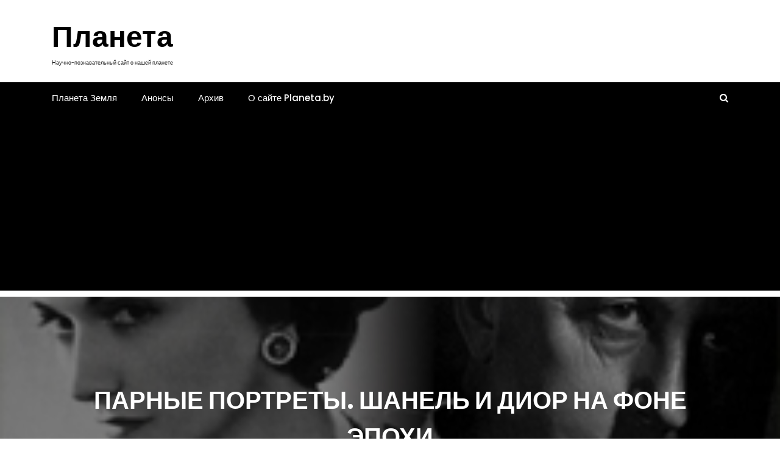

--- FILE ---
content_type: text/html; charset=UTF-8
request_url: https://planeta.by/useful/parnye-portrety-shanel-i-dior-na-fone-e
body_size: 28678
content:
<!DOCTYPE html>
<html lang="ru-RU">

<head>
	<script async src="https://pagead2.googlesyndication.com/pagead/js/adsbygoogle.js?client=ca-pub-8917830189100721"
     crossorigin="anonymous"></script>
	<meta charset="UTF-8">
	<meta name="viewport" content="width=device-width, initial-scale=1">
	<meta name="Планета" content="width=device-width, initial-scale=1">
	<meta description="Научно-познавательный сайт о нашей планете" content="width=device-width, initial-scale=1">
	<link rel="profile" href="https://gmpg.org/xfn/11">
	<meta name='robots' content='index, follow, max-image-preview:large, max-snippet:-1, max-video-preview:-1' />

	<!-- This site is optimized with the Yoast SEO Premium plugin v18.2.1 (Yoast SEO v26.8) - https://yoast.com/product/yoast-seo-premium-wordpress/ -->
	<title>ПАРНЫЕ ПОРТРЕТЫ. ШАНЕЛЬ И ДИОР НА ФОНЕ ЭПОХИ</title>
	<meta name="description" content="История нашей парижской моды – не ярмарка тщеславия,     а прихотливое и яркое проявление культуры,      твердо решившей не сдаваться.     Кристиан" />
	<link rel="canonical" href="https://planeta.by/useful/parnye-portrety-shanel-i-dior-na-fone-e" />
	<meta property="og:locale" content="ru_RU" />
	<meta property="og:type" content="article" />
	<meta property="og:title" content="ПАРНЫЕ ПОРТРЕТЫ. ШАНЕЛЬ И ДИОР НА ФОНЕ ЭПОХИ" />
	<meta property="og:description" content="История нашей парижской моды – не ярмарка тщеславия,     а прихотливое и яркое проявление культуры,      твердо решившей не сдаваться.     Кристиан" />
	<meta property="og:url" content="https://planeta.by/useful/parnye-portrety-shanel-i-dior-na-fone-e" />
	<meta property="og:site_name" content="Планета" />
	<meta property="article:published_time" content="2015-01-03T22:43:36+00:00" />
	<meta property="article:modified_time" content="2022-11-26T23:07:33+00:00" />
	<meta property="og:image" content="https://planeta.by/wp-content/uploads/2022/07/cover1426.jpg" />
	<meta property="og:image:width" content="250" />
	<meta property="og:image:height" content="211" />
	<meta property="og:image:type" content="image/jpeg" />
	<meta name="author" content="planeta.by" />
	<meta name="twitter:card" content="summary_large_image" />
	<meta name="twitter:label1" content="Написано автором" />
	<meta name="twitter:data1" content="planeta.by" />
	<script type="application/ld+json" class="yoast-schema-graph">{"@context":"https://schema.org","@graph":[{"@type":"Article","@id":"https://planeta.by/useful/parnye-portrety-shanel-i-dior-na-fone-e#article","isPartOf":{"@id":"https://planeta.by/useful/parnye-portrety-shanel-i-dior-na-fone-e"},"author":{"name":"planeta.by","@id":"https://planeta.by/#/schema/person/5ad7b444f1f1bd05eb49ed5c42f0ce3b"},"headline":"ПАРНЫЕ ПОРТРЕТЫ. ШАНЕЛЬ И ДИОР НА ФОНЕ ЭПОХИ","datePublished":"2015-01-03T22:43:36+00:00","dateModified":"2022-11-26T23:07:33+00:00","mainEntityOfPage":{"@id":"https://planeta.by/useful/parnye-portrety-shanel-i-dior-na-fone-e"},"wordCount":3248,"commentCount":0,"publisher":{"@id":"https://planeta.by/#organization"},"image":{"@id":"https://planeta.by/useful/parnye-portrety-shanel-i-dior-na-fone-e#primaryimage"},"thumbnailUrl":"https://planeta.by/wp-content/uploads/2022/07/cover1426.jpg","keywords":["персоналии"],"articleSection":["Полезное"],"inLanguage":"ru-RU"},{"@type":"WebPage","@id":"https://planeta.by/useful/parnye-portrety-shanel-i-dior-na-fone-e","url":"https://planeta.by/useful/parnye-portrety-shanel-i-dior-na-fone-e","name":"ПАРНЫЕ ПОРТРЕТЫ. ШАНЕЛЬ И ДИОР НА ФОНЕ ЭПОХИ","isPartOf":{"@id":"https://planeta.by/#website"},"primaryImageOfPage":{"@id":"https://planeta.by/useful/parnye-portrety-shanel-i-dior-na-fone-e#primaryimage"},"image":{"@id":"https://planeta.by/useful/parnye-portrety-shanel-i-dior-na-fone-e#primaryimage"},"thumbnailUrl":"https://planeta.by/wp-content/uploads/2022/07/cover1426.jpg","datePublished":"2015-01-03T22:43:36+00:00","dateModified":"2022-11-26T23:07:33+00:00","description":"История нашей парижской моды – не ярмарка тщеславия,     а прихотливое и яркое проявление культуры,      твердо решившей не сдаваться.     Кристиан","breadcrumb":{"@id":"https://planeta.by/useful/parnye-portrety-shanel-i-dior-na-fone-e#breadcrumb"},"inLanguage":"ru-RU","potentialAction":[{"@type":"ReadAction","target":["https://planeta.by/useful/parnye-portrety-shanel-i-dior-na-fone-e"]}]},{"@type":"ImageObject","inLanguage":"ru-RU","@id":"https://planeta.by/useful/parnye-portrety-shanel-i-dior-na-fone-e#primaryimage","url":"https://planeta.by/wp-content/uploads/2022/07/cover1426.jpg","contentUrl":"https://planeta.by/wp-content/uploads/2022/07/cover1426.jpg","width":250,"height":211},{"@type":"BreadcrumbList","@id":"https://planeta.by/useful/parnye-portrety-shanel-i-dior-na-fone-e#breadcrumb","itemListElement":[{"@type":"ListItem","position":1,"name":"Главная","item":"https://planeta.by/"},{"@type":"ListItem","position":2,"name":"Анонсы","item":"https://planeta.by/announce"},{"@type":"ListItem","position":3,"name":"ПАРНЫЕ ПОРТРЕТЫ. ШАНЕЛЬ И ДИОР НА ФОНЕ ЭПОХИ"}]},{"@type":"WebSite","@id":"https://planeta.by/#website","url":"https://planeta.by/","name":"Планета","description":"Научно-познавательный сайт о нашей планете","publisher":{"@id":"https://planeta.by/#organization"},"potentialAction":[{"@type":"SearchAction","target":{"@type":"EntryPoint","urlTemplate":"https://planeta.by/?s={search_term_string}"},"query-input":{"@type":"PropertyValueSpecification","valueRequired":true,"valueName":"search_term_string"}}],"inLanguage":"ru-RU"},{"@type":"Organization","@id":"https://planeta.by/#organization","name":"Научно популярный журнал о нашей планете","url":"https://planeta.by/","logo":{"@type":"ImageObject","inLanguage":"ru-RU","@id":"https://planeta.by/#/schema/logo/image/","url":"https://planeta.by/wp-content/uploads/2022/08/Planeta.png","contentUrl":"https://planeta.by/wp-content/uploads/2022/08/Planeta.png","width":500,"height":500,"caption":"Научно популярный журнал о нашей планете"},"image":{"@id":"https://planeta.by/#/schema/logo/image/"}},{"@type":"Person","@id":"https://planeta.by/#/schema/person/5ad7b444f1f1bd05eb49ed5c42f0ce3b","name":"planeta.by","image":{"@type":"ImageObject","inLanguage":"ru-RU","@id":"https://planeta.by/#/schema/person/image/","url":"https://secure.gravatar.com/avatar/f0a37e238f25275b2f7dca2985aaa944632eb4f34f5dd63148cc9b3e779e71e8?s=96&d=mm&r=g","contentUrl":"https://secure.gravatar.com/avatar/f0a37e238f25275b2f7dca2985aaa944632eb4f34f5dd63148cc9b3e779e71e8?s=96&d=mm&r=g","caption":"planeta.by"},"sameAs":["https://planetaby.loc"],"url":"https://planeta.by/author/planeta-by"}]}</script>
	<!-- / Yoast SEO Premium plugin. -->


<link rel='dns-prefetch' href='//fonts.googleapis.com' />
<link rel="alternate" type="application/rss+xml" title="Планета &raquo; Лента" href="https://planeta.by/feed" />
<link rel="alternate" title="oEmbed (JSON)" type="application/json+oembed" href="https://planeta.by/wp-json/oembed/1.0/embed?url=https%3A%2F%2Fplaneta.by%2Fuseful%2Fparnye-portrety-shanel-i-dior-na-fone-e" />
<link rel="alternate" title="oEmbed (XML)" type="text/xml+oembed" href="https://planeta.by/wp-json/oembed/1.0/embed?url=https%3A%2F%2Fplaneta.by%2Fuseful%2Fparnye-portrety-shanel-i-dior-na-fone-e&#038;format=xml" />
<style id='wp-img-auto-sizes-contain-inline-css' type='text/css'>
img:is([sizes=auto i],[sizes^="auto," i]){contain-intrinsic-size:3000px 1500px}
/*# sourceURL=wp-img-auto-sizes-contain-inline-css */
</style>
<style id='wp-emoji-styles-inline-css' type='text/css'>

	img.wp-smiley, img.emoji {
		display: inline !important;
		border: none !important;
		box-shadow: none !important;
		height: 1em !important;
		width: 1em !important;
		margin: 0 0.07em !important;
		vertical-align: -0.1em !important;
		background: none !important;
		padding: 0 !important;
	}
/*# sourceURL=wp-emoji-styles-inline-css */
</style>
<style id='wp-block-library-inline-css' type='text/css'>
:root{--wp-block-synced-color:#7a00df;--wp-block-synced-color--rgb:122,0,223;--wp-bound-block-color:var(--wp-block-synced-color);--wp-editor-canvas-background:#ddd;--wp-admin-theme-color:#007cba;--wp-admin-theme-color--rgb:0,124,186;--wp-admin-theme-color-darker-10:#006ba1;--wp-admin-theme-color-darker-10--rgb:0,107,160.5;--wp-admin-theme-color-darker-20:#005a87;--wp-admin-theme-color-darker-20--rgb:0,90,135;--wp-admin-border-width-focus:2px}@media (min-resolution:192dpi){:root{--wp-admin-border-width-focus:1.5px}}.wp-element-button{cursor:pointer}:root .has-very-light-gray-background-color{background-color:#eee}:root .has-very-dark-gray-background-color{background-color:#313131}:root .has-very-light-gray-color{color:#eee}:root .has-very-dark-gray-color{color:#313131}:root .has-vivid-green-cyan-to-vivid-cyan-blue-gradient-background{background:linear-gradient(135deg,#00d084,#0693e3)}:root .has-purple-crush-gradient-background{background:linear-gradient(135deg,#34e2e4,#4721fb 50%,#ab1dfe)}:root .has-hazy-dawn-gradient-background{background:linear-gradient(135deg,#faaca8,#dad0ec)}:root .has-subdued-olive-gradient-background{background:linear-gradient(135deg,#fafae1,#67a671)}:root .has-atomic-cream-gradient-background{background:linear-gradient(135deg,#fdd79a,#004a59)}:root .has-nightshade-gradient-background{background:linear-gradient(135deg,#330968,#31cdcf)}:root .has-midnight-gradient-background{background:linear-gradient(135deg,#020381,#2874fc)}:root{--wp--preset--font-size--normal:16px;--wp--preset--font-size--huge:42px}.has-regular-font-size{font-size:1em}.has-larger-font-size{font-size:2.625em}.has-normal-font-size{font-size:var(--wp--preset--font-size--normal)}.has-huge-font-size{font-size:var(--wp--preset--font-size--huge)}.has-text-align-center{text-align:center}.has-text-align-left{text-align:left}.has-text-align-right{text-align:right}.has-fit-text{white-space:nowrap!important}#end-resizable-editor-section{display:none}.aligncenter{clear:both}.items-justified-left{justify-content:flex-start}.items-justified-center{justify-content:center}.items-justified-right{justify-content:flex-end}.items-justified-space-between{justify-content:space-between}.screen-reader-text{border:0;clip-path:inset(50%);height:1px;margin:-1px;overflow:hidden;padding:0;position:absolute;width:1px;word-wrap:normal!important}.screen-reader-text:focus{background-color:#ddd;clip-path:none;color:#444;display:block;font-size:1em;height:auto;left:5px;line-height:normal;padding:15px 23px 14px;text-decoration:none;top:5px;width:auto;z-index:100000}html :where(.has-border-color){border-style:solid}html :where([style*=border-top-color]){border-top-style:solid}html :where([style*=border-right-color]){border-right-style:solid}html :where([style*=border-bottom-color]){border-bottom-style:solid}html :where([style*=border-left-color]){border-left-style:solid}html :where([style*=border-width]){border-style:solid}html :where([style*=border-top-width]){border-top-style:solid}html :where([style*=border-right-width]){border-right-style:solid}html :where([style*=border-bottom-width]){border-bottom-style:solid}html :where([style*=border-left-width]){border-left-style:solid}html :where(img[class*=wp-image-]){height:auto;max-width:100%}:where(figure){margin:0 0 1em}html :where(.is-position-sticky){--wp-admin--admin-bar--position-offset:var(--wp-admin--admin-bar--height,0px)}@media screen and (max-width:600px){html :where(.is-position-sticky){--wp-admin--admin-bar--position-offset:0px}}

/*# sourceURL=wp-block-library-inline-css */
</style><style id='wp-block-archives-inline-css' type='text/css'>
.wp-block-archives{box-sizing:border-box}.wp-block-archives-dropdown label{display:block}
/*# sourceURL=https://planeta.by/wp-includes/blocks/archives/style.min.css */
</style>
<style id='wp-block-search-inline-css' type='text/css'>
.wp-block-search__button{margin-left:10px;word-break:normal}.wp-block-search__button.has-icon{line-height:0}.wp-block-search__button svg{height:1.25em;min-height:24px;min-width:24px;width:1.25em;fill:currentColor;vertical-align:text-bottom}:where(.wp-block-search__button){border:1px solid #ccc;padding:6px 10px}.wp-block-search__inside-wrapper{display:flex;flex:auto;flex-wrap:nowrap;max-width:100%}.wp-block-search__label{width:100%}.wp-block-search.wp-block-search__button-only .wp-block-search__button{box-sizing:border-box;display:flex;flex-shrink:0;justify-content:center;margin-left:0;max-width:100%}.wp-block-search.wp-block-search__button-only .wp-block-search__inside-wrapper{min-width:0!important;transition-property:width}.wp-block-search.wp-block-search__button-only .wp-block-search__input{flex-basis:100%;transition-duration:.3s}.wp-block-search.wp-block-search__button-only.wp-block-search__searchfield-hidden,.wp-block-search.wp-block-search__button-only.wp-block-search__searchfield-hidden .wp-block-search__inside-wrapper{overflow:hidden}.wp-block-search.wp-block-search__button-only.wp-block-search__searchfield-hidden .wp-block-search__input{border-left-width:0!important;border-right-width:0!important;flex-basis:0;flex-grow:0;margin:0;min-width:0!important;padding-left:0!important;padding-right:0!important;width:0!important}:where(.wp-block-search__input){appearance:none;border:1px solid #949494;flex-grow:1;font-family:inherit;font-size:inherit;font-style:inherit;font-weight:inherit;letter-spacing:inherit;line-height:inherit;margin-left:0;margin-right:0;min-width:3rem;padding:8px;text-decoration:unset!important;text-transform:inherit}:where(.wp-block-search__button-inside .wp-block-search__inside-wrapper){background-color:#fff;border:1px solid #949494;box-sizing:border-box;padding:4px}:where(.wp-block-search__button-inside .wp-block-search__inside-wrapper) .wp-block-search__input{border:none;border-radius:0;padding:0 4px}:where(.wp-block-search__button-inside .wp-block-search__inside-wrapper) .wp-block-search__input:focus{outline:none}:where(.wp-block-search__button-inside .wp-block-search__inside-wrapper) :where(.wp-block-search__button){padding:4px 8px}.wp-block-search.aligncenter .wp-block-search__inside-wrapper{margin:auto}.wp-block[data-align=right] .wp-block-search.wp-block-search__button-only .wp-block-search__inside-wrapper{float:right}
/*# sourceURL=https://planeta.by/wp-includes/blocks/search/style.min.css */
</style>
<style id='wp-block-search-theme-inline-css' type='text/css'>
.wp-block-search .wp-block-search__label{font-weight:700}.wp-block-search__button{border:1px solid #ccc;padding:.375em .625em}
/*# sourceURL=https://planeta.by/wp-includes/blocks/search/theme.min.css */
</style>
<style id='wp-block-group-inline-css' type='text/css'>
.wp-block-group{box-sizing:border-box}:where(.wp-block-group.wp-block-group-is-layout-constrained){position:relative}
/*# sourceURL=https://planeta.by/wp-includes/blocks/group/style.min.css */
</style>
<style id='wp-block-group-theme-inline-css' type='text/css'>
:where(.wp-block-group.has-background){padding:1.25em 2.375em}
/*# sourceURL=https://planeta.by/wp-includes/blocks/group/theme.min.css */
</style>
<style id='global-styles-inline-css' type='text/css'>
:root{--wp--preset--aspect-ratio--square: 1;--wp--preset--aspect-ratio--4-3: 4/3;--wp--preset--aspect-ratio--3-4: 3/4;--wp--preset--aspect-ratio--3-2: 3/2;--wp--preset--aspect-ratio--2-3: 2/3;--wp--preset--aspect-ratio--16-9: 16/9;--wp--preset--aspect-ratio--9-16: 9/16;--wp--preset--color--black: #000000;--wp--preset--color--cyan-bluish-gray: #abb8c3;--wp--preset--color--white: #ffffff;--wp--preset--color--pale-pink: #f78da7;--wp--preset--color--vivid-red: #cf2e2e;--wp--preset--color--luminous-vivid-orange: #ff6900;--wp--preset--color--luminous-vivid-amber: #fcb900;--wp--preset--color--light-green-cyan: #7bdcb5;--wp--preset--color--vivid-green-cyan: #00d084;--wp--preset--color--pale-cyan-blue: #8ed1fc;--wp--preset--color--vivid-cyan-blue: #0693e3;--wp--preset--color--vivid-purple: #9b51e0;--wp--preset--gradient--vivid-cyan-blue-to-vivid-purple: linear-gradient(135deg,rgb(6,147,227) 0%,rgb(155,81,224) 100%);--wp--preset--gradient--light-green-cyan-to-vivid-green-cyan: linear-gradient(135deg,rgb(122,220,180) 0%,rgb(0,208,130) 100%);--wp--preset--gradient--luminous-vivid-amber-to-luminous-vivid-orange: linear-gradient(135deg,rgb(252,185,0) 0%,rgb(255,105,0) 100%);--wp--preset--gradient--luminous-vivid-orange-to-vivid-red: linear-gradient(135deg,rgb(255,105,0) 0%,rgb(207,46,46) 100%);--wp--preset--gradient--very-light-gray-to-cyan-bluish-gray: linear-gradient(135deg,rgb(238,238,238) 0%,rgb(169,184,195) 100%);--wp--preset--gradient--cool-to-warm-spectrum: linear-gradient(135deg,rgb(74,234,220) 0%,rgb(151,120,209) 20%,rgb(207,42,186) 40%,rgb(238,44,130) 60%,rgb(251,105,98) 80%,rgb(254,248,76) 100%);--wp--preset--gradient--blush-light-purple: linear-gradient(135deg,rgb(255,206,236) 0%,rgb(152,150,240) 100%);--wp--preset--gradient--blush-bordeaux: linear-gradient(135deg,rgb(254,205,165) 0%,rgb(254,45,45) 50%,rgb(107,0,62) 100%);--wp--preset--gradient--luminous-dusk: linear-gradient(135deg,rgb(255,203,112) 0%,rgb(199,81,192) 50%,rgb(65,88,208) 100%);--wp--preset--gradient--pale-ocean: linear-gradient(135deg,rgb(255,245,203) 0%,rgb(182,227,212) 50%,rgb(51,167,181) 100%);--wp--preset--gradient--electric-grass: linear-gradient(135deg,rgb(202,248,128) 0%,rgb(113,206,126) 100%);--wp--preset--gradient--midnight: linear-gradient(135deg,rgb(2,3,129) 0%,rgb(40,116,252) 100%);--wp--preset--font-size--small: 13px;--wp--preset--font-size--medium: 20px;--wp--preset--font-size--large: 36px;--wp--preset--font-size--x-large: 42px;--wp--preset--spacing--20: 0.44rem;--wp--preset--spacing--30: 0.67rem;--wp--preset--spacing--40: 1rem;--wp--preset--spacing--50: 1.5rem;--wp--preset--spacing--60: 2.25rem;--wp--preset--spacing--70: 3.38rem;--wp--preset--spacing--80: 5.06rem;--wp--preset--shadow--natural: 6px 6px 9px rgba(0, 0, 0, 0.2);--wp--preset--shadow--deep: 12px 12px 50px rgba(0, 0, 0, 0.4);--wp--preset--shadow--sharp: 6px 6px 0px rgba(0, 0, 0, 0.2);--wp--preset--shadow--outlined: 6px 6px 0px -3px rgb(255, 255, 255), 6px 6px rgb(0, 0, 0);--wp--preset--shadow--crisp: 6px 6px 0px rgb(0, 0, 0);}:where(.is-layout-flex){gap: 0.5em;}:where(.is-layout-grid){gap: 0.5em;}body .is-layout-flex{display: flex;}.is-layout-flex{flex-wrap: wrap;align-items: center;}.is-layout-flex > :is(*, div){margin: 0;}body .is-layout-grid{display: grid;}.is-layout-grid > :is(*, div){margin: 0;}:where(.wp-block-columns.is-layout-flex){gap: 2em;}:where(.wp-block-columns.is-layout-grid){gap: 2em;}:where(.wp-block-post-template.is-layout-flex){gap: 1.25em;}:where(.wp-block-post-template.is-layout-grid){gap: 1.25em;}.has-black-color{color: var(--wp--preset--color--black) !important;}.has-cyan-bluish-gray-color{color: var(--wp--preset--color--cyan-bluish-gray) !important;}.has-white-color{color: var(--wp--preset--color--white) !important;}.has-pale-pink-color{color: var(--wp--preset--color--pale-pink) !important;}.has-vivid-red-color{color: var(--wp--preset--color--vivid-red) !important;}.has-luminous-vivid-orange-color{color: var(--wp--preset--color--luminous-vivid-orange) !important;}.has-luminous-vivid-amber-color{color: var(--wp--preset--color--luminous-vivid-amber) !important;}.has-light-green-cyan-color{color: var(--wp--preset--color--light-green-cyan) !important;}.has-vivid-green-cyan-color{color: var(--wp--preset--color--vivid-green-cyan) !important;}.has-pale-cyan-blue-color{color: var(--wp--preset--color--pale-cyan-blue) !important;}.has-vivid-cyan-blue-color{color: var(--wp--preset--color--vivid-cyan-blue) !important;}.has-vivid-purple-color{color: var(--wp--preset--color--vivid-purple) !important;}.has-black-background-color{background-color: var(--wp--preset--color--black) !important;}.has-cyan-bluish-gray-background-color{background-color: var(--wp--preset--color--cyan-bluish-gray) !important;}.has-white-background-color{background-color: var(--wp--preset--color--white) !important;}.has-pale-pink-background-color{background-color: var(--wp--preset--color--pale-pink) !important;}.has-vivid-red-background-color{background-color: var(--wp--preset--color--vivid-red) !important;}.has-luminous-vivid-orange-background-color{background-color: var(--wp--preset--color--luminous-vivid-orange) !important;}.has-luminous-vivid-amber-background-color{background-color: var(--wp--preset--color--luminous-vivid-amber) !important;}.has-light-green-cyan-background-color{background-color: var(--wp--preset--color--light-green-cyan) !important;}.has-vivid-green-cyan-background-color{background-color: var(--wp--preset--color--vivid-green-cyan) !important;}.has-pale-cyan-blue-background-color{background-color: var(--wp--preset--color--pale-cyan-blue) !important;}.has-vivid-cyan-blue-background-color{background-color: var(--wp--preset--color--vivid-cyan-blue) !important;}.has-vivid-purple-background-color{background-color: var(--wp--preset--color--vivid-purple) !important;}.has-black-border-color{border-color: var(--wp--preset--color--black) !important;}.has-cyan-bluish-gray-border-color{border-color: var(--wp--preset--color--cyan-bluish-gray) !important;}.has-white-border-color{border-color: var(--wp--preset--color--white) !important;}.has-pale-pink-border-color{border-color: var(--wp--preset--color--pale-pink) !important;}.has-vivid-red-border-color{border-color: var(--wp--preset--color--vivid-red) !important;}.has-luminous-vivid-orange-border-color{border-color: var(--wp--preset--color--luminous-vivid-orange) !important;}.has-luminous-vivid-amber-border-color{border-color: var(--wp--preset--color--luminous-vivid-amber) !important;}.has-light-green-cyan-border-color{border-color: var(--wp--preset--color--light-green-cyan) !important;}.has-vivid-green-cyan-border-color{border-color: var(--wp--preset--color--vivid-green-cyan) !important;}.has-pale-cyan-blue-border-color{border-color: var(--wp--preset--color--pale-cyan-blue) !important;}.has-vivid-cyan-blue-border-color{border-color: var(--wp--preset--color--vivid-cyan-blue) !important;}.has-vivid-purple-border-color{border-color: var(--wp--preset--color--vivid-purple) !important;}.has-vivid-cyan-blue-to-vivid-purple-gradient-background{background: var(--wp--preset--gradient--vivid-cyan-blue-to-vivid-purple) !important;}.has-light-green-cyan-to-vivid-green-cyan-gradient-background{background: var(--wp--preset--gradient--light-green-cyan-to-vivid-green-cyan) !important;}.has-luminous-vivid-amber-to-luminous-vivid-orange-gradient-background{background: var(--wp--preset--gradient--luminous-vivid-amber-to-luminous-vivid-orange) !important;}.has-luminous-vivid-orange-to-vivid-red-gradient-background{background: var(--wp--preset--gradient--luminous-vivid-orange-to-vivid-red) !important;}.has-very-light-gray-to-cyan-bluish-gray-gradient-background{background: var(--wp--preset--gradient--very-light-gray-to-cyan-bluish-gray) !important;}.has-cool-to-warm-spectrum-gradient-background{background: var(--wp--preset--gradient--cool-to-warm-spectrum) !important;}.has-blush-light-purple-gradient-background{background: var(--wp--preset--gradient--blush-light-purple) !important;}.has-blush-bordeaux-gradient-background{background: var(--wp--preset--gradient--blush-bordeaux) !important;}.has-luminous-dusk-gradient-background{background: var(--wp--preset--gradient--luminous-dusk) !important;}.has-pale-ocean-gradient-background{background: var(--wp--preset--gradient--pale-ocean) !important;}.has-electric-grass-gradient-background{background: var(--wp--preset--gradient--electric-grass) !important;}.has-midnight-gradient-background{background: var(--wp--preset--gradient--midnight) !important;}.has-small-font-size{font-size: var(--wp--preset--font-size--small) !important;}.has-medium-font-size{font-size: var(--wp--preset--font-size--medium) !important;}.has-large-font-size{font-size: var(--wp--preset--font-size--large) !important;}.has-x-large-font-size{font-size: var(--wp--preset--font-size--x-large) !important;}
/*# sourceURL=global-styles-inline-css */
</style>

<style id='classic-theme-styles-inline-css' type='text/css'>
/*! This file is auto-generated */
.wp-block-button__link{color:#fff;background-color:#32373c;border-radius:9999px;box-shadow:none;text-decoration:none;padding:calc(.667em + 2px) calc(1.333em + 2px);font-size:1.125em}.wp-block-file__button{background:#32373c;color:#fff;text-decoration:none}
/*# sourceURL=/wp-includes/css/classic-themes.min.css */
</style>
<link rel='stylesheet' id='main-style-css' href='https://planeta.by/wp-content/themes/newslist/style.css' type='text/css' media='all' />
<link rel='stylesheet' id='bootstrap-css' href='https://planeta.by/wp-content/themes/newslist/assets/css/vendor/bootstrap/bootstrap.css?ver=4.3.1' type='text/css' media='all' />
<link rel='stylesheet' id='font-awesome-css' href='https://planeta.by/wp-content/themes/newslist/assets/css/vendor/font-awesome/css/font-awesome.css?ver=4.7.0' type='text/css' media='all' />
<link rel='stylesheet' id='google-font-css' href='//fonts.googleapis.com/css?family=Poppins:400,500,600,700,800' type='text/css' media='all' />
<link rel='stylesheet' id='block-style-css' href='https://planeta.by/wp-content/themes/newslist/assets/css/blocks.css' type='text/css' media='all' />
<link rel='stylesheet' id='slick-style-css' href='https://planeta.by/wp-content/themes/newslist/assets/css/vendor/slick.css' type='text/css' media='all' />
<link rel='stylesheet' id='theme-style-css' href='https://planeta.by/wp-content/themes/newslist/assets/css/main.css' type='text/css' media='all' />
<!--n2css--><!--n2js--><script type="text/javascript" async src="https://planeta.by/wp-content/plugins/burst-statistics/helpers/timeme/timeme.min.js?ver=1761125769" id="burst-timeme-js"></script>
<script type="text/javascript" id="burst-js-extra">
/* <![CDATA[ */
var burst = {"tracking":{"isInitialHit":true,"lastUpdateTimestamp":0,"beacon_url":"https://planeta.by/wp-content/plugins/burst-statistics/endpoint.php","ajaxUrl":"https://planeta.by/wp-admin/admin-ajax.php"},"options":{"cookieless":0,"pageUrl":"https://planeta.by/useful/parnye-portrety-shanel-i-dior-na-fone-e","beacon_enabled":1,"do_not_track":0,"enable_turbo_mode":0,"track_url_change":0,"cookie_retention_days":30,"debug":0},"goals":{"completed":[],"scriptUrl":"https://planeta.by/wp-content/plugins/burst-statistics//assets/js/build/burst-goals.js?v=1761125769","active":[{"ID":"1","title":"Default goal","type":"clicks","status":"active","server_side":"0","url":"*","conversion_metric":"visitors","date_created":"1716358237","date_start":"1716358237","date_end":"0","attribute":"class","attribute_value":"","hook":"","selector":""}]},"cache":{"uid":null,"fingerprint":null,"isUserAgent":null,"isDoNotTrack":null,"useCookies":null}};
//# sourceURL=burst-js-extra
/* ]]> */
</script>
<script type="text/javascript" async src="https://planeta.by/wp-content/plugins/burst-statistics/assets/js/build/burst.min.js?ver=1761125769" id="burst-js"></script>
<script type="text/javascript" src="https://planeta.by/wp-includes/js/jquery/jquery.min.js?ver=3.7.1" id="jquery-core-js"></script>
<script type="text/javascript" src="https://planeta.by/wp-includes/js/jquery/jquery-migrate.min.js?ver=3.4.1" id="jquery-migrate-js"></script>
<link rel="https://api.w.org/" href="https://planeta.by/wp-json/" /><link rel="alternate" title="JSON" type="application/json" href="https://planeta.by/wp-json/wp/v2/posts/1426" /><link rel="EditURI" type="application/rsd+xml" title="RSD" href="https://planeta.by/xmlrpc.php?rsd" />
<style type="text/css" media="all" id="newslist-styles">
	.newslist-navigation-n-options, span.newsline-time,  .newslist-latest-post-wrapper .newslist-latest-post-inner 
			.newslist-latest-post, .newslist-latest-post-wrapper .newslist-latest-post-inner .newslist-latest-post .newslist-latest-post-title span:before,
			.newslist-header-wrapper .newslist-header-top .newslist-time-wrapper .newslist-digital-clock-wrapper span.newslist-time, 
			.newslist-social-menu ul a:before, .widget-area .widget h2.widget-title:before,
			.newslist-time-wrapper .newslist-digital-clock-wrapper span.newslist-time, .newslist-you-missed .newslist-you-missed-title h2,
			.slick-slider .newslist-arrow-prev, .slick-slider .newslist-arrow-next, .comment-respond .comment-form input[type="submit"], .newslist-navigation-n-options, span.newslist-time, .newslist-latest-post-wrapper .newslist-latest-post-inner .newslist-latest-post,
			.newslist-latest-post-wrapper .newslist-latest-post-inner .newslist-latest-post .newslist-latest-post-title span:before, 
			.newslist-header-wrapper .newslist-header-top .newslist-time-wrapper .newslist-digital-clock-wrapper span.newslist-time, 
			.newslist-social-menu ul a:before, .widget-area .widget h2.widget-title:before,
			.newslist-time-wrapper .newslist-digital-clock-wrapper span.newslist-time, .newslist-you-missed .newslist-you-missed-title h2,
			.slick-slider .newslist-arrow-prev, .slick-slider .newslist-arrow-next, 
			.comment-respond .comment-form input[type="submit, .newslist-btns-wrapper .newslist-woocommerce-cart .cart-icon span"], .newslist-main-menu > ul li ul, .newslist-main-menu div > ul li ul{
background-color: #000;}
#infinite-handle span, .newslist-main-menu > ul li a, .newslist-main-menu div > ul li a, .newslist-btns-wrapper .newslist-woocommerce-cart .cart-icon{
color: #fff;}
a.cart-icon span{
background: #fff;}
.product-with-slider .newslist-arrow svg, .product-with-slider .newslist-arrow svg:hover{
fill: #000;}
.newslist-post .entry-content-stat + a:hover, .newslist-bottom-header-wrapper .newslist-header-icons .newslist-search-icon, .pagination .nav-links > *, ul.wc-block-grid__products li.wc-block-grid__product del span.woocommerce-Price-amount.amount, .woocommerce ul.products li.product a.woocommerce-LoopProduct-link del span.woocommerce-Price-amount.amount, ul.wc-block-grid__products li.wc-block-grid__product del, .woocommerce ul.products li.product .star-rating, ul.wc-block-grid__products li.wc-block-grid__product .wc-block-grid__product-title a:hover, .single-product .product .entry-summary .product_meta > span a, .single-product .stars a, .single-product .star-rating span::before, .wc-block-grid__product-rating .wc-block-grid__product-rating__stars span:before, .single-product .product .entry-summary .star-rating span::before, .single-product .product .entry-summary a.woocommerce-review-link, .woocommerce .star-rating, .woocommerce del, li.wc-layered-nav-rating a, .woocommerce ul.products li.product-category.product h2 mark.count, a.cart-icon, a.cart-icon:visited{
color: #000;}
.pagination .nav-links > *, .newslist-post.sticky, .newslist-you-missed .newslist-you-missed-title{
border-color: #000;}
.pagination .nav-links > *, .newslist-post.sticky{
border-color: #000;}
.newlist-tag-wrapper .newslist-tag-inner .newlist-tag-list li a, 
			.post .post-categories li a, .wp-block-tag-cloud a, 
			.newlist-tag-wrapper .newslist-tag-inner .newslist-tag .newlist-tag-list li a, .post-categories li a,
			.newslist-time-wrapper .newslist-digital-clock-wrapper span.newslist-time{
background-color: #0a0808;}
.newlist-tag-wrapper .newslist-tag-inner .newlist-tag-list li a:hover, 
			.newlist-tag-wrapper .newslist-tag-inner .newslist-tag .newlist-tag-list li a:hover, 
			.post-categories li a:hover, .slick-slider .newslist-arrow-prev:hover svg, .slick-slider .newslist-arrow-next:hover, 
			.newslist-time-wrapper .newslist-digital-clock-wrapper span.newslist-time:hover, .wp-block-tag-cloud a:hover{
background-color: #0a0808;}
.newlist-tag-wrapper .newslist-tag-inner .newlist-tag-list li a, 
			.post .post-categories li a, .wp-block-tag-cloud a, 
			.newlist-tag-wrapper .newslist-tag-inner .newslist-tag .newlist-tag-list li a, .post-categories li a, 
			.newslist-time-wrapper .newslist-digital-clock-wrapper span.newslist-time{
color: #ffffff;}
.site-branding .site-title, .site-branding .site-description, .site-title a{
font-family: Poppins, sans-serif;}
body{
font-family: Poppins, sans-serif;}
h1, h2, h3, h4, h5, h6, h1 a, h2 a, h3 a, h4 a, h5 a, h6 a{
font-family: Poppins, sans-serif;}
body, body p, body div, .woocommerce-Tabs-panel, div#tab-description, .woocommerce-tabs.wc-tabs-wrapper{
color: #5f5f5f;}
.newslist-main-menu > ul > li > a, .newslist-search-icons, .newslist-search-icons:visited, .newslist-btns-wrapper .newslist-woocommerce-cart .cart-icon i{
color: #fff;}
body a, body a:visited, .newslist-post .post-title a, 
			.newslist-latest-post-wrapper .newslist-latest-post-inner .newslist-latest-post-slider a{
color: #222222;}
body a:hover, .newslist-post .post-title a:hover,  .site-branding .site-title a:hover, 
			.post-content-wrap p > a:hover, .newslist-post .newslist-comments a:hover, 
			.footer-bottom-section .credit-link a:hover, .footer-widget ul li a:hover, .footer-widget a:hover,
			.wrap-breadcrumb ul li a:hover, .wrap-breadcrumb ul li a span:hover, #secondary .widget a:hover,
			#secondary .widget ul li a:hover, .newslist-latest-post-wrapper .newslist-latest-post-inner .newslist-latest-post-slider a:hover,
			.wp-block-tag-cloud a:hover, .post-navigation .nav-links > div a:hover span, body a:hover, .newslist-btns-wrapper .newslist-woocommerce-cart .cart-icon i:hover{
color: #dd3333;}
#secondary .widget-title, .sidebar-order aside section h2{
color: #000000;}
#secondary .widget, #secondary .widget a, #secondary .widget ul li a, .wp-block-calendar table caption, .wp-block-calendar table tbody{
color: #282835;}
.footer-widget .widget-title, .footer-widget .footer-widget-wrapper section .widget-title,
			.footer-widget .footer-widget-wrapper section h2{
color: #fff;}
.footer-top-section{
background-color: #28292a;}
.footer-bottom-section{
background-color: #0c0808;}
.footer-widget, .footer-widget p, .footer-widget span, .footer-widget ul li a,  
			#calendar_wrap #wp-calendar th, #calendar_wrap td, #calendar_wrap caption, #calendar_wrap td a, 
			.footer-widget ul li, .footer-widget .footer-widget-wrapper section p, .footer-top-section .wp-block-calendar table caption, .footer-top-section .wp-block-calendar table tbody{
color: #a8a8a8;}
.footer-bottom-section span, .footer-bottom-section .credit-link{
color: #ffffff;}
.newslist-inner-banner-wrapper:after{
background-color: rgba(0, 0, 0, 0.49);}
.newslist-inner-banner-wrapper .newslist-inner-banner .entry-title{
color: #ffffff;}
.wrap-breadcrumb ul.trail-items li a:after{
content: "\f105";}
.wrap-breadcrumb ul li a, .wrap-breadcrumb ul li span, .taxonomy-description p{
color: #ffffff;}
body, .footer-bottom-section a, .footer-bottom-section span{
font-size: 15px;}
.newslist-post .post-title a{
font-size: 21px;}
.newslist-main-menu > ul > li > a{
font-size: 15px;}
.footer-widget .widget-title, #secondary .widget-title{
font-size: 18px;}
.footer-widget, .footer-widget p, .footer-widget span, .footer-widget ul li a, #secondary, #secondary li , #secondary li a, #secondary p {
font-size: 16px;}
.newslist-inner-banner-wrapper .newslist-inner-banner .entry-title{
font-size: 40px;}
.newslist-inner-banner-wrapper{
min-height: 400px;}
.wrap-breadcrumb ul li a, .wrap-breadcrumb ul li span, .wrap-breadcrumb ul.trail-items li a:after{
font-size: 16px;}
.site-branding .site-title{
font-size: 48px;}
.site-branding .site-description{
font-size: 9px;}
.site-branding img{
max-width: 200px !important;}
.container{
max-width: 1140px !important;}
@media ( max-width: 992px ) {
		body, .footer-bottom-section a, .footer-bottom-section span{
font-size: 15px;}
.newslist-post .post-title a{
font-size: 21px;}
.newslist-main-menu > ul > li > a{
font-size: 15px;}
.footer-widget .widget-title, #secondary .widget-title{
font-size: 18px;}
.footer-widget, .footer-widget p, .footer-widget span, .footer-widget ul li a, #secondary, #secondary li , #secondary li a, #secondary p {
font-size: 16px;}
.newslist-inner-banner-wrapper .newslist-inner-banner .entry-title{
font-size: 32px;}
.newslist-inner-banner-wrapper{
min-height: 300px;}
.wrap-breadcrumb ul li a, .wrap-breadcrumb ul li span, .wrap-breadcrumb ul.trail-items li a:after{
font-size: 16px;}
.site-branding .site-title{
font-size: 22px;}
.site-branding .site-description{
font-size: 14px;}
.site-branding img{
max-width: 200px !important;}
	}

	@media ( max-width: 767px ) {
		body, .footer-bottom-section a, .footer-bottom-section span{
font-size: 15px;}
.newslist-post .post-title a{
font-size: 21px;}
.newslist-main-menu > ul > li > a{
font-size: 15px;}
.footer-widget .widget-title, #secondary .widget-title{
font-size: 18px;}
.footer-widget, .footer-widget p, .footer-widget span, .footer-widget ul li a, #secondary, #secondary li , #secondary li a, #secondary p {
font-size: 16px;}
.newslist-inner-banner-wrapper .newslist-inner-banner .entry-title{
font-size: 32px;}
.newslist-inner-banner-wrapper{
min-height: 300px;}
.wrap-breadcrumb ul li a, .wrap-breadcrumb ul li span, .wrap-breadcrumb ul.trail-items li a:after{
font-size: 16px;}
.site-branding .site-title{
font-size: 22px;}
.site-branding .site-description{
font-size: 14px;}
.site-branding img{
max-width: 200px !important;}
	}
</style>
	<!-- Yandex.Metrika counter -->
<script type="text/javascript" >
   (function(m,e,t,r,i,k,a){m[i]=m[i]||function(){(m[i].a=m[i].a||[]).push(arguments)};
   m[i].l=1*new Date();
   for (var j = 0; j < document.scripts.length; j++) {if (document.scripts[j].src === r) { return; }}
   k=e.createElement(t),a=e.getElementsByTagName(t)[0],k.async=1,k.src=r,a.parentNode.insertBefore(k,a)})
   (window, document, "script", "https://mc.yandex.ru/metrika/tag.js", "ym");

   ym(89612574, "init", {
        clickmap:true,
        trackLinks:true,
        accurateTrackBounce:true,
        webvisor:true
   });
</script>
<noscript><div><img src="https://mc.yandex.ru/watch/89612574" style="position:absolute; left:-9999px;" alt="" /></div></noscript>
<!-- /Yandex.Metrika counter -->
</head>

<body data-rsssl=1 itemtype='https://schema.org/Blog' itemscope='itemscope' class="wp-singular post-template-default single single-post postid-1426 single-format-standard wp-theme-newslist newslist-right-sidebar newslist-post-one" data-burst_id="1426" data-burst_type="post">
					<a class="skip-link screen-reader-text" href="#content">
				Перейти к содержимому			</a>
						<header id="masthead" itemtype='https://schema.org/WPHeader' itemscope='itemscope' role='banner'  class="newslist-site-header">
			<div class="newslist-header-wrapper">
	<div class="container">
		<section class="newslist-header-top">
			<div class="site-branding">
				<div>
										<div>
													<p class="site-title"><a href="https://planeta.by/" rel="home">Планета</a></p>
														<p class="site-description">Научно-познавательный сайт о нашей планете</p>
											</div>
				</div>
			</div>
					</section>
	</div>
</div>
<div class="newslist-navigation-n-options">
	<div class="container">
		<div class="newslist-header-bottom">
			<div class="newslist-navigation-n-options">
				<nav class="newslist-main-menu" id="site-navigation">
					<div id="primary-menu" class="navigation clearfix"><ul>
<li class="page_item page-item-8422638"><a href="https://planeta.by/">Планета Земля</a></li>
<li class="page_item page-item-8422642 current_page_parent"><a href="https://planeta.by/announce">Анонсы</a></li>
<li class="page_item page-item-8422640"><a href="https://planeta.by/archive">Архив</a></li>
<li class="page_item page-item-8422635"><a href="https://planeta.by/about">О сайте Planeta.by</a></li>
</ul></div>
				</nav>
			</div>
			<div class="newslist-header-right">	
				<div class="newslist-header-social">
					<div class="newslist-social-link-header newslist-social-menu">
											</div>
				</div>
				<div class="newslist-btns-wrapper">			
					        <div class="newslist-header-icons">
            <a href="#" class="newslist-search-icons newslist-toggle-search">
                <i class="fa fa-search"></i>
            </a>
        </div>
            <button class="menu-toggler" id="menu-icon">
            <span></span>
            <span></span>
            <span></span>
            <span></span>
            <span class="screen-reader-text"> Иконка меню</span>
        </button>
    				</div> 
				<div class="newslist-header-search">
					<button class="circular-focus screen-reader-text" data-goto=".newslist-header-search .newslist-toggle-search">
					<span class="screen-reader-text">  </span>
						Круговой фокус					</button>
					<form role="search" method="get" class="search-form" action="https://planeta.by/">
	<label>
		<span class="screen-reader-text">Найти:</span>
		<input type="search" class="search-field" placeholder="Поиск..." value="" name="s" />
	</label>
	<button type="submit" class="search-submit">
		<span class="screen-reader-text">
			Поиск		</span>
		<i class="fa fa-search"></i>
	</button>
</form>					<button type="button" class="close newslist-toggle-search">
						<i class="fa fa-times" aria-hidden="true"></i>
					</button>
					<button class="circular-focus screen-reader-text" data-goto=".newslist-header-search .search-field">
						Круговой фокус					</button>
				</div>
			<div>	
		</div>
	</div>
</div>
			</header>
		<div class="banner-content-center banner-background-scroll newslist-inner-banner-wrapper" style="background-image: url( https://planeta.by/wp-content/uploads/2022/07/cover1426.jpg )">
	<div class="container">
					<div class="newslist-inner-banner">
				<header class="entry-header">
					<h1 class="entry-title">ПАРНЫЕ ПОРТРЕТЫ. ШАНЕЛЬ И ДИОР НА ФОНЕ ЭПОХИ</h1>				</header><!-- .entry-header -->
			</div>
				</div>
</div><div id="content" class="site-content">
	<div class="container">
		<div class="row">
			<div class="col-lg-8 content-order">
				<div id="primary" class="content-area">
					<main id="main" class="post-main-content" role="main">
													<article itemtype='https://schema.org/CreativeWork' itemscope='itemscope' class="newslist-post" id="post-1426" class="post-1426 post type-post status-publish format-standard has-post-thumbnail hentry category-useful tag-196 issue-178">
								<div class="entry-content">
									<div class="post-content"><p style="text-align: right;">История нашей парижской моды – не ярмарка тщеславия,</p>
<p>     а прихотливое и яркое проявление культуры, </p>
<p>     твердо решившей не сдаваться.</p>
<p>     <strong>Кристиан Диор</p>
<p>     </strong></p>
<p>Есть ли люди, которых не интересует мода? Возможно, для большинства доскональное следование последним тенденциям и кажется излишним, но многие ли совершенно обходят вниманием это вещественное оформление нашей жизни? Ведь правда, при всем немыслимом еще полвека назад разнообразии трендов, фасонов, цветов, силуэтов, к которому мы привыкли, по костюму по-прежнему легко определить, к какой культуре, возрастной или социальной группе относит себя человек. Не многие из кутюрье повлияли на то, как выглядит современность, и чьи идеи до сих пор повторяются и обыгрываются в том, что носит человек XXI века. Среди них – Габриэль Шанель и Кристиан Диор, два дизайнера, создавшие образ века XX, «великая мадемуазель» и «нежный диктатор», антиподы и единомышленники.</p>
<p>     </p>
<p><strong>Рождение моды</strong></p>
<p>     Мода в современном смысле – нечто придуманное дизайнером для узкой аудитории, вызвавшее интерес и признание, затем с изменениями воспроизведенное в массовом промышленном производстве, а потом (в связи с популяризацией) теряющее актуальность и затухающее. И так, циклами – до бесконечности. Но давно ли мода стала такой? Понятно, что народный костюм, формирующийся на протяжении столетий и во всех своих деталях следующий не только практической функциональности, но и обладающий глубоким символическим смыслом, с этой модой не имеет ничего общего. Да, одежда аристократии менялась несколько быстрее, тем не менее, из-за богатства отделки ее скорее можно считать движимым имуществом, капиталовложением, зачастую передаваемым по наследству. А еще ее носил очень узкий круг людей, и создатели почти всегда были анонимны – портной считался сродни слуге, не более того.</p>
<p>     Все изменил XIX век, индустриализация и развитие городов. Появились швейные предприятия, одежда стала товаром. Массовое производство позволило снизить стоимость этого товара, и следовательно, мода стала более демократичной и охватывала более широкий круг людей. А на место анонимного портного пришел художник-кутюрье – человек, создающий моду и подписывающий свои творения.</p>
<p>     В последние десятилетия XIX века Франция приходит в себя после поражения в войне с Пруссией, строит на месте последней монархии очередную республику, проводит Всемирную выставку, удивляется живописи импрессионистов. Хотя в основном жизнь простого люда тяжела и беспросветна – «Отверженные» Гюго, написанные не так давно, актуальности не потеряли.</p>
<p>1883-м в Сомюре в богадельне родилась девочка, Габриэль Бонёр Шанель. Впрочем, второе имя, которое означает «счастье», она приписала себе много позже – ведь именно со счастьем были проблемы. Родители – Жанна Деволь, прачка-поденщица, и Альбер Шанель, бродячий торговец – поженились только год спустя, но вот счастья и достатка так и не увидали. Когда Габриэль было 12 лет, ее мать умерла от бронхита, а отец быстренько «разбросал» детей: мальчиков – работниками на ферму, а девочек – в католический приют в аббатстве Обазина. Малышка сменила убогие лачуги и мансарды (которые она потом, как и многие обстоятельства своего детства, постарается скрыть или приукрасить) на аскетичные покои романского монастыря. Строгая, но гармоничная архитектура, сочетание белых стен и черных деревянных элементов, черно-белые облачения сестер и форма воспитанниц наложили свой отпечаток на ее эстетическое восприятие. Кроме того, монахини обладали практической сметкой, и основной частью образования таких неимущих пансионерок было шитье – и шить Габриэль и ее сестры научилась замечательно. В те времена влияние монастырей во Франции оставалось еще весьма значительным, благодаря чему выпускниц не оставляли на произвол судьбы, а подыскивали им место. Став слишком взрослой для Обазина, Габриэль была переведена в Мулен, где провела еще 2 года в монастырской школе, а затем устроилась в магазин приданого, также бравший заказы на шитье женской и детской одежды.</p>
<p>Для 20-летней девушки началась новая жизнь. Довольно быстро она обнаружила, что Мулен – не только монастырский, но и гарнизонный город, полный блестящих военных. Город, где проходят скачки, посещаемые самим президентом, а в окрестных замках собирается для бесконечных увеселений самое изысканное общество. Благодаря ее несомненному мастерству многие дамы стали ее клиентками, но в своих амбициях Габриэль шла гораздо дальше. Естественно, красивая барышня не могла остаться незамеченной, и вскоре обзавелась поклонниками среди золотой молодежи. Она неплохо пела еще в монастырском хоре, и, посещая в веселой компании кабаре и кафешантаны, решила, что могла бы попробовать себя в качестве певицы. Начинала она в Мулене, затем, на один сезон 1906 года, был подписан контракт в Виши. А из ее репертуара родилось прозвище Коко. Но очень скоро стало ясно: довольно посредственные певческие способности – не тот путь, благодаря которому можно вырваться из своей среды, достичь независимости. И сказал ей об этом Этьенн Бальсан, отставной пехотный офицер, владелец поместья Руайо, коннозаводчик. Шанель с радостью согласилась разделить с ним его деревенскую жизнь – «кроме лошадей, смеха и развлечений – больше ничего». Праздность потребовала нового гардероба – и Габриэль, в отличие от многих дам полусвета, сохранила верность простоте в одежде, компенсируя ее оригинальностью шляп собственного изготовления, и вызывала шок у окружающих, приспособив для верховой езды галифе вместо амазонки. Это было смело, хотя уже в последние десятилетия XIX века широкое увлечение велосипедом и другими видами спорта способствовало облегчению женского костюма и распространению идеи отказа от корсета, поддержанной не только суфражистками, но и именитыми кутюрье – Полем Пуаре, Жаком Дусе и др.</p>
<p>Где-то между этими двумя полюсами – простонародьем и военной, преимущественно еще аристократической элитой – находилась французская буржуазия, класс финансово уже доминирующий, но не признаваемый элегантным. И для Шанель пока не знакомый. В 1905 году в семье фабриканта из Нормандии Мориса Диора родился второй сын Кристиан. Раннее детство его прошло в Гранвиле, модном на рубеже веков морском курорте, в окружении любящей семьи. Дом в англо-нормандском стиле, купленный по прихоти матери, серо-розовый особняк, который сам Диор позднее нежно назвал «безобразным», тем не менее повлиял на вкусы и характер будущего кутюрье. Стоявший на скале над морем, открытый ветрам, окруженный садом, казавшимся маленькому мальчику настоящими джунглями, он был и уединенным приютом фантазий, подпитываемых сказками с иллюстрациями Доре и копиями японских гравюр, и прекрасной сценой для очаровательных детских праздников и карнавалов.</p>
<p>Когда Кристиану исполнилось 5 лет, семья переехала в Париж, благодаря чему он еще застал и запомнил на всю жизнь конец счастливой и беззаботной предвоенной belle epoque, великолепие и пышность первой из европейских столиц, роскошные туалеты дам, вдохновленные сказочным миром «Русских сезонов» и парижским «новым стилем». Здесь тихий и застенчивый мальчик поступил в коллеж и был примерным и беспроблемным учеником. И вряд ли что-то было способно разрушить это безмятежное существование, даже война.</p>
<p><strong>Первая мировая</strong></p>
<p>Сколько времени потребовалось деятельной и решительной Шанель, чтобы начать тяготиться жизнью в Руайо, узкими интересами Бальсана, его приятелей-спортсменов и их любовниц, шаткостью и двусмысленностью своего положения? Даже Париж, извечный магнит для всех провинциалов с амбициями, открывался ей время от времени лишь со стороны своих предместий – ипподромов, станций… Тяга к смене образа жизни казалась ее любовнику блажью, поэтому он не стал спонсировать начинания Габриэль, а просто предложил ей свою холостяцкую квартиру в Париже, где она и открыла шляпное ателье. Поначалу она занималась всем сама, а затем, поняв, что нуждается в профессиональной помощи, пригласила известных мастериц. Предприятие благодаря таланту Шанель (и вопреки ее неуступчивости и нежеланию избирательно подходить к клиентуре) завоевало популярность – сначала среди таких же дам полусвета, как сама хозяйка; потом подтянулся бомонд, а затем – и светские дамы. Требовалось помещение и патент, а Бальсан наотрез отказался платить. Тогда ее дело получило неожиданную поддержку у одного из новых завсегдатаев Руайо, англичанина Артура Кейпела, тоже спортсмена-игрока в поло, но всерьез занятого бизнесом, подчиненного распорядку своих деловых поездок, далекого от декадентской расслабленности. Очень скоро он стал любовником Коко, и он же дал денег на покупку помещения на рю Камбон – колыбели и неизменной резиденции будущего модного дома.</p>
<p>В 1913 году Шанель открыла второй магазин – в Довиле, популярном в высшем свете курорте на побережье Атлантики, и рекламой ему послужило скандальное впечатление, производимое модисткой на публику – она не только купалась в море, ходила в костюме мужского покроя и панаме, но и не скрывала свою связь с Кейпелом. Она была влюблена, и именно вещи из английского гардероба – свитеры и блейзеры – вдохновляли ее. Лишь год спустя, жарким летом 1914-го, она представит свою первую модель, скомбинировав трикотаж и фланель в подобие матроски, не сковывающей движений, со свободными линиями, не требующими корсета. Оказалось, что естественность может быть женственной – модель имела успех. Но тут началась война. Поначалу курортники разъехались, и только Габриэль по совету Кейпела осталась – и не прогадала. Когда после ряда неудач французской армии значительная часть страны оказалась захвачена врагом, в Довиль потянулись «аристократические беженцы» – потеря фамильных замков не означала, что им не на что заказать новый гардероб. А работал только магазин Шанель. И все стали одеваться как она – в длинные прямые юбки, свободные матроски, ботинки на низком каблуке, купальные костюмы с шароварами. Она же разработала форму для медсестер, когда в город стали прибывать первые раненые – но этим вклад в «общее дело» и ограничился: работы было так много, что пришлось позвать на помощь сестер. После битвы на Марне, когда Парижу перестала грозить опасность, оживились дела и на рю Камбон. А в 1915 году в Биаррице Габриэль открыла уже полноценный модный дом, куда поступали заказы не только с юга Франции, но и из Испании, в том числе и от королевского двора. Так закладывалась империя. В 1916 году, когда под началом у Шанель было уже 300 работниц, она смогла вернуть деньги, одолженные у Кейпела, и окончательно убедила себя и всех окружающих в собственной независимости.</p>
<p>Этот год ознаменовался еще одной эпохальной находкой – Коко искала ткань, которая бы максимально соответствовала предложенному ею стилю, где главенствовала линия и свобода движений, а не жесткая форма и вычурное украшательство. Ткань нашлась – джерси, вид полотна петельчатой машинной вязки, забракованный всеми, даже спортсменами, для которых он был создан. Габриэль скупила все складские запасы. Ткань была не очень качественной – нити раздергивались даже при попытке заложить складки. Для Шанель выход был очевиден: максимально упростить покрой. Так родилось знаменитое платье-рубашка – прямой силуэт, заниженная талия, длина много выше щиколоток, минимум или отсутствие деталей, – царившее на протяжении полутора десятилетий. Кроме того, Шанель одной из первых и ввела в моду короткие стрижки и стиль «гарсон».</p>
<p>Профессиональные успехи, к сожалению, не означали личного счастья – Кейпел, и так не бывший образцом верности, решил жениться на аристократке. Слабым утешением служило то, что Габриэль, подружившись с Мисей Серт, которую называли «пожирательницей влюбленных в нее гениев», стала заметной персоной среди парижской богемы. Впрочем, одно горе сменилось другим: накануне Рождества 1919-го Артур Кейпел погиб в автокатастрофе. Шанель признавалась, что он был ее единственной любовью.</p>
<p><strong>Между двумя войнами</strong></p>
<p>Артистические увлечения тогда овладели всеми, после войны люди были жадны для развлечений – и юный Кристиан Диор не был исключением. Новой музыке – джазу – и танцам – фокстроту, чарльстону и шимми – соответствовала новая мода. Но если в моде (как и в архитектуре) господствовала практичность и рациональность, то изящные искусства (живопись, поэзия, музыка) потребовали полной иррациональности. Для Кристиана и таких же, как он, 15–20-летних молодых людей кумирами тогда были Матисс, Пикассо, Стравинский, Жан Кокто, сюрреалисты и экспрессионисты в живописи и кино и дадаисты в литературе. В вихре вечеринок, не пропуская ни одного вернисажа или спектакля, Кристиан все-таки умудрился сдать экзамены на бакалавра. Поскольку на тот момент его увлекла архитектура, он хотел поступить в Школу изящных искусств, но увы! Последовал скандал в благородном семействе, и под давлением матери Диор-младший записался в Школу политических наук, которую и закончил в 1926 году, не получив диплома. Как считал он сам, именно эти годы и сформировали его вкус и определили круг друзей, которые в дальнейшем стали «самым надежным капиталом».</p>
<p>В 1927 году Кристиана призвали в армию, и он, отказавшись от офицерской школы, служил сапером в инженерном полку, на досуге размышляя, чем заняться в дальнейшем. Выбор, к ужасу родителей, был сделан в пользу художественной галереи. Однако им удалось договориться с сыном – с условием, что имя Диор никогда не окажется на вывеске ему были выделены необходимые средства. Галерея была открыта в 1928 году, и продавались там не только произведения уже упомянутых кумиров эпохи, но и, к примеру, Дали. Много лет спустя Диор с грустью вспоминал об этих бесценных полотнах, признавая, что работа кутюрье никогда не принесет такого богатства.</p>
<p>Печальная (для Диора) участь ждала эти картины: биржевой кризис 1929 года и последовавшая за ним Великая депрессия положила конец его предприятию. Затем умерла мать, а в 1931 году отец, вложивший свои капиталы в недвижимость, был разорен дотла. Картины и дома были распроданы. Кристиан, совершив путешествие в СССР с группой архитекторов и разочаровавшись в таком «лекарстве от кризисов капитализма», вынужден был мыкаться по каморкам, пытаясь изобрести способ помочь родным. Полуголодное существование не прошло даром, он серьезно заболел, но благодаря помощи друзей отправился на лечение в горы. Там он попытался рисовать, а затем продолжил учиться у друзей в Париже, перерисовывая фигурки из модных журналов. Первые эскизы он продал в возрасте 30 лет, и только в 1938-м его пригласили работать модельером в модном доме Пиге. Период ученичества несколько затянулся.</p>
<p>Как ни была потрясена Габриэль смертью возлюбленного, она не была способна оставаться в бездействии. Уже год спустя выходят ее духи «Шанель №5», эфемерный ответ абстрактному искусству: благодаря использованию синтетических ингредиентов это был первый неопределимый, ни на что не похожий запах – и источник ее благосостояния в самые трудные годы. Затем пришла очередь бижутерии – имея настоящие драгоценности, в том числе и подарки от своих тогдашних любовников, Великого князя Дмитрия и герцога Вестминстерского, она комбинировала их с собственными произведениями, как бы демонстрируя: истинная роскошь зависит не от цены, а от эстетического эффекта. Свобода и независимость во всех смыслах определяла стиль Коко – тот стиль, который она предлагала женщинам. Для новых, освобожденных женщин, стройных, спортивных, она придумала универсальную вещь – бессмертное маленькое черное платье. Поддерживая Стравинского и Дягилева и создавая костюмы для постановок последнего, она не могла пройти мимо «русского» стиля, отдав ему дань в вышивках и меховой отделке. Попытка сотрудничать с «фабрикой грез», однако, успехом не увенчалась: костюмы мадемуазель для пары фильмов не произвели эффекта, и она безапелляционно назвала Голливуд «столицей дурного вкуса». Вторая половина 1930-х годов не была легкой для модельера: Эльза Скьяпарелли со своими сюрреалистическими туалетами теснила ее на троне парижской моды, сотрудничество в театре с Жаном Кокто также не принесло ожидаемого успеха, а в 1936 году забастовали работники модного дома, и Шанель была вынуждена пойти на уступки. Надвигалась очередная гроза.</p>
<p><strong>Вторая мировая</strong></p>
<p>Вместо успеха, которого так долго ждал Диор, пришла война. Несостоявшегося модельера призвали в армию; во время «странной войны» – начального периода Второй мировой, когда боевые действия велись еще совсем вяло – он был в Турени, ходил в сабо, и с легкостью для столь рафинированного человека привык и полюбил крестьянскую жизнь. После разгрома 1940 года он оказался в южной зоне, встретился с отцом и сестрой в деревушке неподалеку от Канн и совсем уж собрался зарабатывать себе на жизнь огородничеством. Но его нашли сотрудники газеты Figaro, для которой он раньше рисовал, и предложили присылать рисунки для дамской странички. Когда сообщение между двумя зонами, на которые была поделена Франция, наладилось, оказалось, что в Париже, несмотря на военное время, открылись некоторые модные дома, и прежний патрон приглашает Диора на старое место. Но отличавшийся нерешительностью и робостью Кристиан колебался так долго, что, в конце концов, вернувшись, обнаружил, что вакансия уже занята. Правда, ему посчастливилось познакомиться с Люсьеном Лелоном, дом моды которого считался одной из лучших школ портновского искусства, и получить у него работу вместе с Пьером Бальменом. В тяжелых военных условиях, при вечной нехватке материалов и боязни закрытия и ареста (сестра Диора попала в Равенсбрюк как участница Сопротивления) они учились всем тонкостям ремесла.</p>
<p>К слову сказать, место Диора у Пиге занял модельер, до этого работавший у Шанель. С началом войны мадемуазель объявила о закрытии своего дома и уволила всех работников, что многие сочли дезертирством. Тем не менее, магазин ее работал, Париж она не покинула и продолжала жить в отеле «Риц», облюбованном немцами. Более того – ее любовником стал атташе немецкого посольства фон Динклаге. О степени сотрудничества мадемуазель с немцами достоверных сведений нет, однако известно, что она, убежденная, что спасение Европы – в сепаратном мире, пыталась встретиться с Черчиллем в Испании, чтобы склонить его к англо-германским переговорам. Ее поездку организовало Шестое управление Шелленберга, но встреча не состоялась из-за болезни премьер-министра. Шанель все это припомнили, когда в ее магазине на рю Камбон немецкие мундиры сменились американскими – она даже была ненадолго задержана. Затем она уехала в Швейцарию, фактически в ссылку, где и оставалась, тяготясь бездействием, до 1953-го.</p>
<p><strong>На пороге нового мира</strong></p>
<p>В детстве на ярмарке гадалка предсказала Диору, что благодаря женщинам он разбогатеет. Для начала века это звучало двусмысленно, но у судьбы были свои планы. В 1946 году Кристиану предложили реанимировать модный дом Гастон. Он собирался отказаться, но на встрече с владельцем, текстильным магнатом Буссаком, вдруг, преодолев застенчивость, с неожиданным для самого себя красноречием описал новый дом, который бы после долгой военной стагнации вернул моду к традициям французской роскошной элегантности, а женщин освободил бы от униформы и сделал вновь женственными. Все, о чем говорил этот новичок, противоречило здравому смыслу: в пережившей оккупацию стране царил дефицит, а он предлагал не просто вернуться к длинным платьям, требовавшим умопомрачительного количества ткани, но и придать своим моделям жесткую форму. Ему виделся образ женщины-цветка – нежной, хрупкой, с покатыми плечами, подчеркнуто тонкой талией и в широкой юбке – полной противоположности той широкоплечей особы в строгом мундире или рабочем комбинезоне, к которой весь мир привык за последнее десятилетие. Он вспомнил о том, что назначение моды – украшать женщину. Буссак поверил и не прогадал.</p>
<p>Уже 12 февраля 1947 года на авеню Монтень Кристиан Диор представил свою первую коллекцию, названную Corolle («венчик»), которую сочли революционной. Кармел Сноу, редактор Harper’s Bazaar, назвала этот стиль New Look, и ему суждено было главенствовать более десятилетия. Конечно, признание было не однозначным: во-первых, скептики утверждали, что все это – не революция, а реставрация, и отсылали к моде belle epoque. Моралисты говорили, что безнравственно предлагать платья за несколько тысяч франков, когда большинство женщин едва могут позволить себе купить молоко для детей. Феминистки обвиняли модельера в том, что он вернул женщин в тиски корсетов и кринолинов. Специалисты заявляли, что сложность кроя является препятствием не только для несанкционированного копирования (с которым кутюрье бесконечно и безуспешно боролись), но и для запуска коллекций готовой одежды, а финансовый успех одной высокой моды сомнителен. Но оказалось, что New Look – это именно то, чего хотят многие женщины после ужасов войны: быть слабой, нуждаться в заботе, сбросить бремя ответственности. «Дом Диора поднялся на нарастающей волне оптимизма, когда воскресла надежда на общее счастье… Женщины со своей непогрешимой интуицией не могли не уловить, что я мечтаю сделать их не только красивее, но и счастливее», – так писал о своем дебюте сам кутюрье. Диор вернул Парижу статус столицы мировой моды.</p>
<p>Первый успех не стал единственным – за следующие 10 лет Диор создал 22 линии одежды. Он был фактически первым, кто стал выпускать сезонные коллекции осень–зима и весна–лето, варьируя силуэты, линии кроя и длину дважды в год. Создавалось впечатление, что он наверстывает упущенное в молодости, когда творчество было уделом не его, а его друзей. Он одевал всех знаменитостей эпохи. Кроме того, проявился и Диор-бизнесмен. Он открыл филиалы своего модного дома в Нью-Йорке, Лондоне и Каракасе, продавал патенты на свои модели, выпускал духи, аксессуары и обувь – мечтой модельера было, чтобы во всем мире женщины разного достатка одевались с головы до ног «от Диора». В 1949 году 75% французского модного экспорта имело марку «Диор», и Жан Кокто так расшифровал имя кутюрье: Dior – это Dieu (бог) и Or (золото).</p>
<p>В этом модном спектакле XX века остаются еще два акта: возвращение и смерть. В 1953 году 70-летняя Габриэль Шанель решила вернуться – она была уверена, что мода, создаваемая мужчинами, не соответствует современным женщинам. Она вернулась в Париж роскоши и романтизма, представила новую коллекцию – и неожиданно потерпела фиаско! «Французская пресса была чудовищна в своей вульгарности, глупости, злобе. Журналисты насмехались над ее возрастом, уверяли, что она ничему не научилась за 15 лет отсутствия…» Это был полный провал, и что же? Несгибаемая Коко признала, что потеряла сноровку… и на следующий день взялась за следующую коллекцию. Уже через год она получила прежнее призвание – сначала в США, потом на родине. Объясняя свой успех, она говорила, что у одежды есть своя логика, и она всего лишь следовала этой логике. Шанель снова взошла на трон и царствовала еще 17 лет, до самой смерти создавая и удивляя своими идеями. Карл Лагерфельд, в 1980-е спасший ее империю от развала, так и не поменял табличку на двери рабочего кабинета на рю Камбон. Там по-прежнему только одно слово: «Мадемуазель».</p>
<p>Правление Диора было, напротив, совсем коротким: он умер внезапно от сердечного приступа, на отдыхе, в 1957 году. Это был единственный случай, когда суеверный модельер не послушался совета своей личной предсказательницы, отговаривавшей его от поездки.</p>
<p>Как ни странно, и «Шанель», и «Диор» по-прежнему в моде.</p>
</div>
			<div class="entry-meta 
			single">
			<div class="author-image">
						<a class="url fn n" href="https://planeta.by/author/planeta-by">
								<img src="https://secure.gravatar.com/avatar/f0a37e238f25275b2f7dca2985aaa944632eb4f34f5dd63148cc9b3e779e71e8?s=40&amp;d=mm&amp;r=g">
						</a>
					</div>							<div class="author-info">
					<span class="posted-on">
						От 
						<a href="https://planeta.by/2015/01/04" rel="bookmark">
							<time class="entry-date published" datetime="2015-01-04T01:43:36+03:00">04.01.2015</time>
						</a>
					</span><span class="author-text">
						Автор: 
					</span>
					<a class="url fn n" href="https://planeta.by/author/planeta-by"
						<span class="author ">
							planeta.by
						</span>
					</a>				</div>
					</div>
									
								</div><!-- .entry-content -->
							</article><!-- #post-1426 -->
							<div class="newslist-sidebar-inner-box">
								
	<nav class="navigation post-navigation" aria-label="Записи">
		<h2 class="screen-reader-text">Навигация по записям</h2>
		<div class="nav-links"><div class="nav-previous"><a href="https://planeta.by/useful/2015-shag-v-budushhee" rel="prev"><span class="screen-reader-text">Предыдущая запись</span><span class="nav-title">2015. ШАГ В БУДУЩЕЕ</span></a></div><div class="nav-next"><a href="https://planeta.by/useful/yuar-k-vostoku-ot-atlantiki" rel="next"><span class="screen-reader-text">Следующая запись</span><span class="nav-title">ЮАР. К ВОСТОКУ ОТ АТЛАНТИКИ</span></a></div></div>
	</nav>							</div>
							<div class="newslist-sidebar-inner-box">						
															</div>
							<div class="newslist-sidebar-inner-box">
								            <h2 class="newslist-related-post-title">
                Похожие статьи            </h2>
            <div class="newslist-related-post-inner">
                    <article class="newslist-related-post">
                    <div class="newslist-related-image">
                <a href="https://planeta.by/useful/iskusstvennyj-intellekt-ne-umnee-trehletnego-rebenka">
                    <img src="https://planeta.by/wp-content/themes/newslist/assets/img/default-image.jpg " alt="">
                </a>
            </div> 
                <div class="newslist-related-entry">
            <div class="posted-on">
                07.02.2023            </div>
            <ul class="post-categories">
	<li><a href="https://planeta.by/category/useful" rel="category tag">Полезное</a></li></ul>            <h2 class="entry-title">
                <a href="https://planeta.by/useful/iskusstvennyj-intellekt-ne-umnee-trehletnego-rebenka">
                    Искусственный интеллект не умнее трехлетнего ребенка                </a>
            </h2>
        </div>             
    </article>    <article class="newslist-related-post">
                    <div class="newslist-related-image">
                <a href="https://planeta.by/useful/solnechnaya-sistema">
                    <img src="https://planeta.by/wp-content/themes/newslist/assets/img/default-image.jpg " alt="">
                </a>
            </div> 
                <div class="newslist-related-entry">
            <div class="posted-on">
                29.10.2022            </div>
            <ul class="post-categories">
	<li><a href="https://planeta.by/category/useful" rel="category tag">Полезное</a></li></ul>            <h2 class="entry-title">
                <a href="https://planeta.by/useful/solnechnaya-sistema">
                    Солнечная система                </a>
            </h2>
        </div>             
    </article>    <article class="newslist-related-post">
                    <div class="newslist-related-image">
                <a href="https://planeta.by/useful/vokrug-sveta-i-obratno-evgenij-gvozde-2">
                    <img src="https://planeta.by/wp-content/uploads/2022/07/cover1513.jpg " alt="">
                </a>
            </div> 
                <div class="newslist-related-entry">
            <div class="posted-on">
                11.08.2022            </div>
            <ul class="post-categories">
	<li><a href="https://planeta.by/category/useful" rel="category tag">Полезное</a></li></ul>            <h2 class="entry-title">
                <a href="https://planeta.by/useful/vokrug-sveta-i-obratno-evgenij-gvozde-2">
                    ВОКРУГ СВЕТА И ОБРАТНО. ЕВГЕНИЙ ГВОЗДЕВ. Часть 1                </a>
            </h2>
        </div>             
    </article> 
            </div>
            							</div>
											</main>
				</div> 
			</div>
			            <div class="col-md-4 col-lg-4 sidebar-order">
                
<aside id="secondary" class="widget-area">
	<section id="block-3" class="widget widget_block">
<div class="wp-block-group"><div class="wp-block-group__inner-container is-layout-flow wp-block-group-is-layout-flow"><form role="search" method="get" action="https://planeta.by/" class="wp-block-search__button-outside wp-block-search__text-button wp-block-search"    ><label class="wp-block-search__label" for="wp-block-search__input-1" >Поиск</label><div class="wp-block-search__inside-wrapper" ><input class="wp-block-search__input" id="wp-block-search__input-1" placeholder="" value="" type="search" name="s" required /><button aria-label="Поиск" class="wp-block-search__button wp-element-button" type="submit" >Поиск</button></div></form></div></div>
</section><section id="block-4" class="widget widget_block">
<div class="wp-block-group"><div class="wp-block-group__inner-container is-layout-flow wp-block-group-is-layout-flow"><ul class="wp-block-archives-list wp-block-archives">	<li><a href='https://planeta.by/2024/12'>Декабрь 2024</a></li>
	<li><a href='https://planeta.by/2023/09'>Сентябрь 2023</a></li>
	<li><a href='https://planeta.by/2023/02'>Февраль 2023</a></li>
	<li><a href='https://planeta.by/2023/01'>Январь 2023</a></li>
	<li><a href='https://planeta.by/2022/12'>Декабрь 2022</a></li>
	<li><a href='https://planeta.by/2022/11'>Ноябрь 2022</a></li>
	<li><a href='https://planeta.by/2022/10'>Октябрь 2022</a></li>
	<li><a href='https://planeta.by/2022/08'>Август 2022</a></li>
	<li><a href='https://planeta.by/2019/07'>Июль 2019</a></li>
	<li><a href='https://planeta.by/2019/05'>Май 2019</a></li>
	<li><a href='https://planeta.by/2019/04'>Апрель 2019</a></li>
	<li><a href='https://planeta.by/2019/03'>Март 2019</a></li>
	<li><a href='https://planeta.by/2019/02'>Февраль 2019</a></li>
	<li><a href='https://planeta.by/2019/01'>Январь 2019</a></li>
	<li><a href='https://planeta.by/2018/12'>Декабрь 2018</a></li>
	<li><a href='https://planeta.by/2018/11'>Ноябрь 2018</a></li>
	<li><a href='https://planeta.by/2018/10'>Октябрь 2018</a></li>
	<li><a href='https://planeta.by/2018/09'>Сентябрь 2018</a></li>
	<li><a href='https://planeta.by/2018/08'>Август 2018</a></li>
	<li><a href='https://planeta.by/2018/07'>Июль 2018</a></li>
	<li><a href='https://planeta.by/2018/06'>Июнь 2018</a></li>
	<li><a href='https://planeta.by/2018/05'>Май 2018</a></li>
	<li><a href='https://planeta.by/2018/04'>Апрель 2018</a></li>
	<li><a href='https://planeta.by/2018/03'>Март 2018</a></li>
	<li><a href='https://planeta.by/2018/02'>Февраль 2018</a></li>
	<li><a href='https://planeta.by/2018/01'>Январь 2018</a></li>
	<li><a href='https://planeta.by/2017/12'>Декабрь 2017</a></li>
	<li><a href='https://planeta.by/2017/11'>Ноябрь 2017</a></li>
	<li><a href='https://planeta.by/2017/10'>Октябрь 2017</a></li>
	<li><a href='https://planeta.by/2017/09'>Сентябрь 2017</a></li>
	<li><a href='https://planeta.by/2017/08'>Август 2017</a></li>
	<li><a href='https://planeta.by/2017/07'>Июль 2017</a></li>
	<li><a href='https://planeta.by/2017/06'>Июнь 2017</a></li>
	<li><a href='https://planeta.by/2017/05'>Май 2017</a></li>
	<li><a href='https://planeta.by/2017/04'>Апрель 2017</a></li>
	<li><a href='https://planeta.by/2017/03'>Март 2017</a></li>
	<li><a href='https://planeta.by/2017/02'>Февраль 2017</a></li>
	<li><a href='https://planeta.by/2017/01'>Январь 2017</a></li>
	<li><a href='https://planeta.by/2016/12'>Декабрь 2016</a></li>
	<li><a href='https://planeta.by/2016/11'>Ноябрь 2016</a></li>
	<li><a href='https://planeta.by/2016/10'>Октябрь 2016</a></li>
	<li><a href='https://planeta.by/2016/09'>Сентябрь 2016</a></li>
	<li><a href='https://planeta.by/2016/08'>Август 2016</a></li>
	<li><a href='https://planeta.by/2016/07'>Июль 2016</a></li>
	<li><a href='https://planeta.by/2016/06'>Июнь 2016</a></li>
	<li><a href='https://planeta.by/2016/05'>Май 2016</a></li>
	<li><a href='https://planeta.by/2016/04'>Апрель 2016</a></li>
	<li><a href='https://planeta.by/2016/03'>Март 2016</a></li>
	<li><a href='https://planeta.by/2016/02'>Февраль 2016</a></li>
	<li><a href='https://planeta.by/2016/01'>Январь 2016</a></li>
	<li><a href='https://planeta.by/2015/12'>Декабрь 2015</a></li>
	<li><a href='https://planeta.by/2015/11'>Ноябрь 2015</a></li>
	<li><a href='https://planeta.by/2015/10'>Октябрь 2015</a></li>
	<li><a href='https://planeta.by/2015/09'>Сентябрь 2015</a></li>
	<li><a href='https://planeta.by/2015/08'>Август 2015</a></li>
	<li><a href='https://planeta.by/2015/07'>Июль 2015</a></li>
	<li><a href='https://planeta.by/2015/06'>Июнь 2015</a></li>
	<li><a href='https://planeta.by/2015/05'>Май 2015</a></li>
	<li><a href='https://planeta.by/2015/04'>Апрель 2015</a></li>
	<li><a href='https://planeta.by/2015/03'>Март 2015</a></li>
	<li><a href='https://planeta.by/2015/02'>Февраль 2015</a></li>
	<li><a href='https://planeta.by/2015/01'>Январь 2015</a></li>
	<li><a href='https://planeta.by/2014/12'>Декабрь 2014</a></li>
	<li><a href='https://planeta.by/2014/11'>Ноябрь 2014</a></li>
	<li><a href='https://planeta.by/2014/10'>Октябрь 2014</a></li>
	<li><a href='https://planeta.by/2014/09'>Сентябрь 2014</a></li>
	<li><a href='https://planeta.by/2014/08'>Август 2014</a></li>
	<li><a href='https://planeta.by/2014/07'>Июль 2014</a></li>
	<li><a href='https://planeta.by/2014/06'>Июнь 2014</a></li>
	<li><a href='https://planeta.by/2014/05'>Май 2014</a></li>
	<li><a href='https://planeta.by/2014/04'>Апрель 2014</a></li>
	<li><a href='https://planeta.by/2014/03'>Март 2014</a></li>
	<li><a href='https://planeta.by/2014/02'>Февраль 2014</a></li>
	<li><a href='https://planeta.by/2014/01'>Январь 2014</a></li>
	<li><a href='https://planeta.by/2013/12'>Декабрь 2013</a></li>
	<li><a href='https://planeta.by/2013/11'>Ноябрь 2013</a></li>
	<li><a href='https://planeta.by/2013/10'>Октябрь 2013</a></li>
	<li><a href='https://planeta.by/2013/09'>Сентябрь 2013</a></li>
	<li><a href='https://planeta.by/2013/08'>Август 2013</a></li>
	<li><a href='https://planeta.by/2013/07'>Июль 2013</a></li>
	<li><a href='https://planeta.by/2013/06'>Июнь 2013</a></li>
	<li><a href='https://planeta.by/2013/05'>Май 2013</a></li>
	<li><a href='https://planeta.by/2013/04'>Апрель 2013</a></li>
	<li><a href='https://planeta.by/2013/03'>Март 2013</a></li>
	<li><a href='https://planeta.by/2013/02'>Февраль 2013</a></li>
	<li><a href='https://planeta.by/2013/01'>Январь 2013</a></li>
	<li><a href='https://planeta.by/2012/12'>Декабрь 2012</a></li>
	<li><a href='https://planeta.by/2012/11'>Ноябрь 2012</a></li>
	<li><a href='https://planeta.by/2012/10'>Октябрь 2012</a></li>
	<li><a href='https://planeta.by/2012/09'>Сентябрь 2012</a></li>
	<li><a href='https://planeta.by/2012/08'>Август 2012</a></li>
	<li><a href='https://planeta.by/2012/07'>Июль 2012</a></li>
	<li><a href='https://planeta.by/2012/06'>Июнь 2012</a></li>
	<li><a href='https://planeta.by/2012/05'>Май 2012</a></li>
	<li><a href='https://planeta.by/2012/04'>Апрель 2012</a></li>
	<li><a href='https://planeta.by/2012/03'>Март 2012</a></li>
	<li><a href='https://planeta.by/2012/02'>Февраль 2012</a></li>
	<li><a href='https://planeta.by/2012/01'>Январь 2012</a></li>
	<li><a href='https://planeta.by/2011/12'>Декабрь 2011</a></li>
	<li><a href='https://planeta.by/2011/11'>Ноябрь 2011</a></li>
	<li><a href='https://planeta.by/2011/10'>Октябрь 2011</a></li>
	<li><a href='https://planeta.by/2011/09'>Сентябрь 2011</a></li>
	<li><a href='https://planeta.by/2011/08'>Август 2011</a></li>
	<li><a href='https://planeta.by/2011/07'>Июль 2011</a></li>
	<li><a href='https://planeta.by/2011/06'>Июнь 2011</a></li>
	<li><a href='https://planeta.by/2011/05'>Май 2011</a></li>
	<li><a href='https://planeta.by/2011/04'>Апрель 2011</a></li>
	<li><a href='https://planeta.by/2011/03'>Март 2011</a></li>
	<li><a href='https://planeta.by/2011/02'>Февраль 2011</a></li>
	<li><a href='https://planeta.by/2011/01'>Январь 2011</a></li>
	<li><a href='https://planeta.by/2010/12'>Декабрь 2010</a></li>
	<li><a href='https://planeta.by/2010/11'>Ноябрь 2010</a></li>
	<li><a href='https://planeta.by/2010/10'>Октябрь 2010</a></li>
	<li><a href='https://planeta.by/2010/09'>Сентябрь 2010</a></li>
	<li><a href='https://planeta.by/2010/08'>Август 2010</a></li>
	<li><a href='https://planeta.by/2010/07'>Июль 2010</a></li>
	<li><a href='https://planeta.by/2010/06'>Июнь 2010</a></li>
	<li><a href='https://planeta.by/2010/05'>Май 2010</a></li>
	<li><a href='https://planeta.by/2010/04'>Апрель 2010</a></li>
	<li><a href='https://planeta.by/2010/03'>Март 2010</a></li>
	<li><a href='https://planeta.by/2010/02'>Февраль 2010</a></li>
	<li><a href='https://planeta.by/2010/01'>Январь 2010</a></li>
	<li><a href='https://planeta.by/2009/12'>Декабрь 2009</a></li>
	<li><a href='https://planeta.by/2009/11'>Ноябрь 2009</a></li>
	<li><a href='https://planeta.by/2009/10'>Октябрь 2009</a></li>
	<li><a href='https://planeta.by/2009/09'>Сентябрь 2009</a></li>
	<li><a href='https://planeta.by/2009/08'>Август 2009</a></li>
	<li><a href='https://planeta.by/2009/07'>Июль 2009</a></li>
	<li><a href='https://planeta.by/2009/06'>Июнь 2009</a></li>
	<li><a href='https://planeta.by/2009/05'>Май 2009</a></li>
	<li><a href='https://planeta.by/2009/04'>Апрель 2009</a></li>
	<li><a href='https://planeta.by/2009/03'>Март 2009</a></li>
	<li><a href='https://planeta.by/2009/02'>Февраль 2009</a></li>
	<li><a href='https://planeta.by/2009/01'>Январь 2009</a></li>
	<li><a href='https://planeta.by/2008/12'>Декабрь 2008</a></li>
	<li><a href='https://planeta.by/2008/11'>Ноябрь 2008</a></li>
	<li><a href='https://planeta.by/2008/10'>Октябрь 2008</a></li>
	<li><a href='https://planeta.by/2008/09'>Сентябрь 2008</a></li>
	<li><a href='https://planeta.by/2008/08'>Август 2008</a></li>
	<li><a href='https://planeta.by/2008/07'>Июль 2008</a></li>
	<li><a href='https://planeta.by/2008/06'>Июнь 2008</a></li>
	<li><a href='https://planeta.by/2008/05'>Май 2008</a></li>
	<li><a href='https://planeta.by/2008/04'>Апрель 2008</a></li>
	<li><a href='https://planeta.by/2008/03'>Март 2008</a></li>
	<li><a href='https://planeta.by/2008/02'>Февраль 2008</a></li>
	<li><a href='https://planeta.by/2008/01'>Январь 2008</a></li>
	<li><a href='https://planeta.by/2007/12'>Декабрь 2007</a></li>
	<li><a href='https://planeta.by/2007/11'>Ноябрь 2007</a></li>
	<li><a href='https://planeta.by/2007/10'>Октябрь 2007</a></li>
	<li><a href='https://planeta.by/2007/09'>Сентябрь 2007</a></li>
	<li><a href='https://planeta.by/2007/08'>Август 2007</a></li>
	<li><a href='https://planeta.by/2007/07'>Июль 2007</a></li>
	<li><a href='https://planeta.by/2007/06'>Июнь 2007</a></li>
	<li><a href='https://planeta.by/2007/05'>Май 2007</a></li>
	<li><a href='https://planeta.by/2007/04'>Апрель 2007</a></li>
	<li><a href='https://planeta.by/2007/03'>Март 2007</a></li>
	<li><a href='https://planeta.by/2007/02'>Февраль 2007</a></li>
	<li><a href='https://planeta.by/2007/01'>Январь 2007</a></li>
	<li><a href='https://planeta.by/2006/12'>Декабрь 2006</a></li>
	<li><a href='https://planeta.by/2006/11'>Ноябрь 2006</a></li>
	<li><a href='https://planeta.by/2006/10'>Октябрь 2006</a></li>
	<li><a href='https://planeta.by/2006/09'>Сентябрь 2006</a></li>
	<li><a href='https://planeta.by/2006/08'>Август 2006</a></li>
	<li><a href='https://planeta.by/2006/07'>Июль 2006</a></li>
	<li><a href='https://planeta.by/2006/06'>Июнь 2006</a></li>
	<li><a href='https://planeta.by/2006/05'>Май 2006</a></li>
	<li><a href='https://planeta.by/2006/04'>Апрель 2006</a></li>
	<li><a href='https://planeta.by/2006/03'>Март 2006</a></li>
	<li><a href='https://planeta.by/2006/02'>Февраль 2006</a></li>
	<li><a href='https://planeta.by/2006/01'>Январь 2006</a></li>
	<li><a href='https://planeta.by/2005/12'>Декабрь 2005</a></li>
	<li><a href='https://planeta.by/2005/11'>Ноябрь 2005</a></li>
	<li><a href='https://planeta.by/2005/10'>Октябрь 2005</a></li>
	<li><a href='https://planeta.by/2005/09'>Сентябрь 2005</a></li>
	<li><a href='https://planeta.by/2005/08'>Август 2005</a></li>
	<li><a href='https://planeta.by/2005/07'>Июль 2005</a></li>
	<li><a href='https://planeta.by/2005/06'>Июнь 2005</a></li>
</ul></div></div>
</section></aside><!-- #secondary -->            </div>
        		</div>	
	</div>
</div>
<section class="site-footer footer-area">

		<footer itemtype='https://schema.org/WPFooter' itemscope='itemscope' role='contentinfo' class="footer-top-section">
		<div class="footer-widget">
			<div class="container">
				<div class="row">					
									</div>
			</div>
		</div>
	</footer>

	<!-- footer divider line -->
	<div class="footer-divider w-100"></div>
				<footer itemtype='https://schema.org/WPFooter' itemscope='itemscope' role='contentinfo' class="footer-bottom-section py-3 newslist-author-disabled">
				<div class="container-fluid">
					<!-- footer bottom section -->
					<div class="row justify-content-between">
						<div class="col-xs-12 col-sm-4">
	<span id="newslist-copyright">
			</span> 
</div><div class="col-xs-12 col-sm-4 newslist-social-link-footer newslist-social-menu">
	</div><div class="col-xs-12 col-sm-4 credit-link">	
<!--	<a href="--><!--" target="_blank">-->
<!--		--><!--	</a>-->
<!--	--><!--	<a href="--><!--" target="_blank">-->
<!--		--><!--	</a>-->
</div>					</div> <!-- footer-bottom -->
				</div><!-- container -->
			</footer><!-- footer- copyright -->
	</section><!-- section -->
<script type="speculationrules">
{"prefetch":[{"source":"document","where":{"and":[{"href_matches":"/*"},{"not":{"href_matches":["/wp-*.php","/wp-admin/*","/wp-content/uploads/*","/wp-content/*","/wp-content/plugins/*","/wp-content/themes/newslist/*","/*\\?(.+)"]}},{"not":{"selector_matches":"a[rel~=\"nofollow\"]"}},{"not":{"selector_matches":".no-prefetch, .no-prefetch a"}}]},"eagerness":"conservative"}]}
</script>
<script type="text/javascript" src="https://planeta.by/wp-content/themes/newslist/assets/js/slick.js" id="slick-script-js"></script>
<script type="text/javascript" src="https://planeta.by/wp-content/themes/newslist/assets/js/jquery.marquee.js" id="jquery-marquee-js"></script>
<script type="text/javascript" src="https://planeta.by/wp-content/themes/newslist/assets/js/main.js" id="theme-script-js"></script>
<script id="wp-emoji-settings" type="application/json">
{"baseUrl":"https://s.w.org/images/core/emoji/17.0.2/72x72/","ext":".png","svgUrl":"https://s.w.org/images/core/emoji/17.0.2/svg/","svgExt":".svg","source":{"concatemoji":"https://planeta.by/wp-includes/js/wp-emoji-release.min.js?ver=7ca0bdae563d18e963b53b3b9a0e082c"}}
</script>
<script type="module">
/* <![CDATA[ */
/*! This file is auto-generated */
const a=JSON.parse(document.getElementById("wp-emoji-settings").textContent),o=(window._wpemojiSettings=a,"wpEmojiSettingsSupports"),s=["flag","emoji"];function i(e){try{var t={supportTests:e,timestamp:(new Date).valueOf()};sessionStorage.setItem(o,JSON.stringify(t))}catch(e){}}function c(e,t,n){e.clearRect(0,0,e.canvas.width,e.canvas.height),e.fillText(t,0,0);t=new Uint32Array(e.getImageData(0,0,e.canvas.width,e.canvas.height).data);e.clearRect(0,0,e.canvas.width,e.canvas.height),e.fillText(n,0,0);const a=new Uint32Array(e.getImageData(0,0,e.canvas.width,e.canvas.height).data);return t.every((e,t)=>e===a[t])}function p(e,t){e.clearRect(0,0,e.canvas.width,e.canvas.height),e.fillText(t,0,0);var n=e.getImageData(16,16,1,1);for(let e=0;e<n.data.length;e++)if(0!==n.data[e])return!1;return!0}function u(e,t,n,a){switch(t){case"flag":return n(e,"\ud83c\udff3\ufe0f\u200d\u26a7\ufe0f","\ud83c\udff3\ufe0f\u200b\u26a7\ufe0f")?!1:!n(e,"\ud83c\udde8\ud83c\uddf6","\ud83c\udde8\u200b\ud83c\uddf6")&&!n(e,"\ud83c\udff4\udb40\udc67\udb40\udc62\udb40\udc65\udb40\udc6e\udb40\udc67\udb40\udc7f","\ud83c\udff4\u200b\udb40\udc67\u200b\udb40\udc62\u200b\udb40\udc65\u200b\udb40\udc6e\u200b\udb40\udc67\u200b\udb40\udc7f");case"emoji":return!a(e,"\ud83e\u1fac8")}return!1}function f(e,t,n,a){let r;const o=(r="undefined"!=typeof WorkerGlobalScope&&self instanceof WorkerGlobalScope?new OffscreenCanvas(300,150):document.createElement("canvas")).getContext("2d",{willReadFrequently:!0}),s=(o.textBaseline="top",o.font="600 32px Arial",{});return e.forEach(e=>{s[e]=t(o,e,n,a)}),s}function r(e){var t=document.createElement("script");t.src=e,t.defer=!0,document.head.appendChild(t)}a.supports={everything:!0,everythingExceptFlag:!0},new Promise(t=>{let n=function(){try{var e=JSON.parse(sessionStorage.getItem(o));if("object"==typeof e&&"number"==typeof e.timestamp&&(new Date).valueOf()<e.timestamp+604800&&"object"==typeof e.supportTests)return e.supportTests}catch(e){}return null}();if(!n){if("undefined"!=typeof Worker&&"undefined"!=typeof OffscreenCanvas&&"undefined"!=typeof URL&&URL.createObjectURL&&"undefined"!=typeof Blob)try{var e="postMessage("+f.toString()+"("+[JSON.stringify(s),u.toString(),c.toString(),p.toString()].join(",")+"));",a=new Blob([e],{type:"text/javascript"});const r=new Worker(URL.createObjectURL(a),{name:"wpTestEmojiSupports"});return void(r.onmessage=e=>{i(n=e.data),r.terminate(),t(n)})}catch(e){}i(n=f(s,u,c,p))}t(n)}).then(e=>{for(const n in e)a.supports[n]=e[n],a.supports.everything=a.supports.everything&&a.supports[n],"flag"!==n&&(a.supports.everythingExceptFlag=a.supports.everythingExceptFlag&&a.supports[n]);var t;a.supports.everythingExceptFlag=a.supports.everythingExceptFlag&&!a.supports.flag,a.supports.everything||((t=a.source||{}).concatemoji?r(t.concatemoji):t.wpemoji&&t.twemoji&&(r(t.twemoji),r(t.wpemoji)))});
//# sourceURL=https://planeta.by/wp-includes/js/wp-emoji-loader.min.js
/* ]]> */
</script>
<script defer src="https://static.cloudflareinsights.com/beacon.min.js/vcd15cbe7772f49c399c6a5babf22c1241717689176015" integrity="sha512-ZpsOmlRQV6y907TI0dKBHq9Md29nnaEIPlkf84rnaERnq6zvWvPUqr2ft8M1aS28oN72PdrCzSjY4U6VaAw1EQ==" data-cf-beacon='{"version":"2024.11.0","token":"a2b4b639a1784edfaf896f7943b09160","r":1,"server_timing":{"name":{"cfCacheStatus":true,"cfEdge":true,"cfExtPri":true,"cfL4":true,"cfOrigin":true,"cfSpeedBrain":true},"location_startswith":null}}' crossorigin="anonymous"></script>
</body>
</html>

--- FILE ---
content_type: text/html; charset=utf-8
request_url: https://www.google.com/recaptcha/api2/aframe
body_size: 267
content:
<!DOCTYPE HTML><html><head><meta http-equiv="content-type" content="text/html; charset=UTF-8"></head><body><script nonce="NuCWkUw90j8afvQ9rUnErw">/** Anti-fraud and anti-abuse applications only. See google.com/recaptcha */ try{var clients={'sodar':'https://pagead2.googlesyndication.com/pagead/sodar?'};window.addEventListener("message",function(a){try{if(a.source===window.parent){var b=JSON.parse(a.data);var c=clients[b['id']];if(c){var d=document.createElement('img');d.src=c+b['params']+'&rc='+(localStorage.getItem("rc::a")?sessionStorage.getItem("rc::b"):"");window.document.body.appendChild(d);sessionStorage.setItem("rc::e",parseInt(sessionStorage.getItem("rc::e")||0)+1);localStorage.setItem("rc::h",'1768947351447');}}}catch(b){}});window.parent.postMessage("_grecaptcha_ready", "*");}catch(b){}</script></body></html>